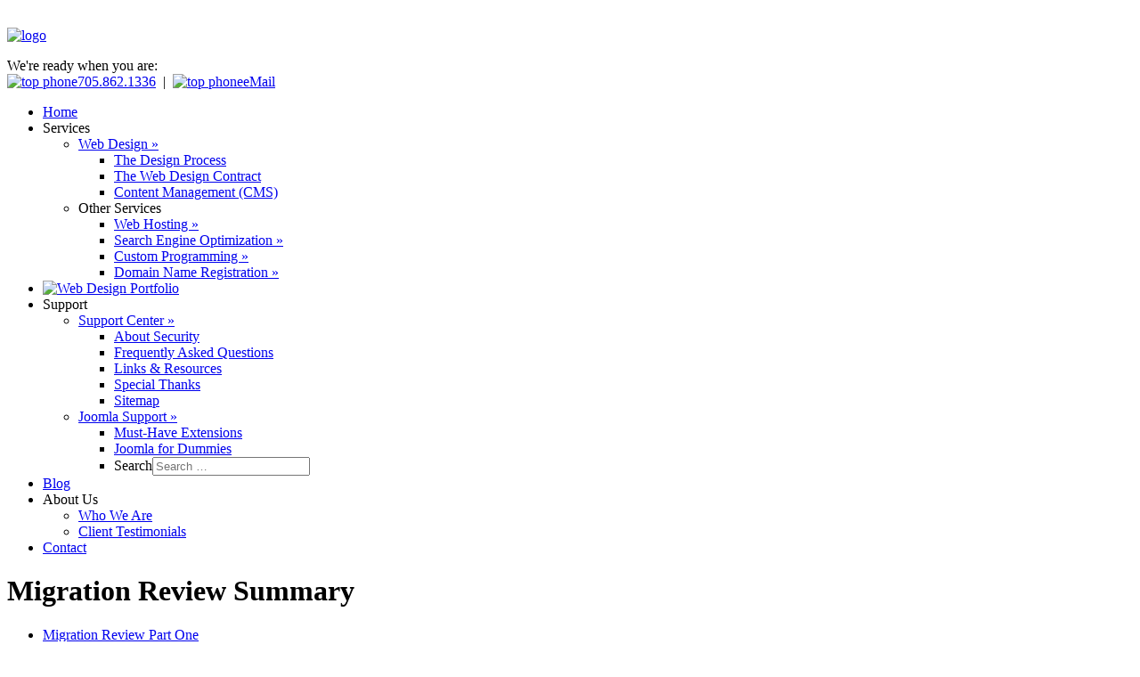

--- FILE ---
content_type: text/html; charset=utf-8
request_url: https://gawdproductions.ca/web-design-blog/204-migration-review-summary
body_size: 8802
content:
<!DOCTYPE html>
<html lang="en-gb" dir="ltr">
<head>
	<meta charset="utf-8">
	<meta name="author" content="Gina Geick">
	<meta name="viewport" content="width=device-width, initial-scale=1">
	<meta name="robots" content="max-snippet:-1, max-image-preview:large, max-video-preview:-1">
	<meta name="twitter:card" content="summary">
	<meta property="og:type" content="article">
	<meta property="og:url" content="https://gawdproductions.ca/web-design-blog/204-migration-review-summary">
	<meta property="og:title" content="Migration Review Summary">
	<meta property="og:description" content="Northern Ontario Web Design Firm specializing in Joomla! Content Management, Hosting and SEO | GAWD Productions 705.862.1336">
	<meta name="description" content="Northern Ontario Web Design Firm specializing in Joomla! Content Management, Hosting and SEO | GAWD Productions 705.862.1336">
	<title>Migration Review Summary</title>
	<link href="https://gawdproductions.ca/component/finder/search?format=opensearch&amp;Itemid=101" rel="search" title="Search" type="application/opensearchdescription+xml">
	<link href="https://gawdproductions.ca/web-design-blog/204-migration-review-summary" rel="canonical">
	<link href="/favicon.ico" rel="icon" type="image/vnd.microsoft.icon">

	<link href="/media/system/css/joomla-fontawesome.min.css?cb457e" rel="lazy-stylesheet"><noscript><link href="/media/system/css/joomla-fontawesome.min.css?cb457e" rel="stylesheet"></noscript>
	<link href="/templates/gp2021/css/global/colors_alternative.min.css?cb457e" rel="stylesheet">
	<link href="/templates/gp2021/css/global/fonts-web_fira-sans.min.css?cb457e" rel="stylesheet">
	<link href="/templates/gp2021/css/template.min.css?cb457e" rel="stylesheet">
	<link href="/templates/gp2021/css/user.css?cb457e" rel="stylesheet">
	<link href="/media/vendor/awesomplete/css/awesomplete.css?1.1.7" rel="stylesheet">
	<link href="/templates/gp2021/css/vendor/joomla-custom-elements/joomla-alert.min.css?0.2.0" rel="stylesheet">
	<link href="/media/plg_system_jcepro/site/css/content.min.css?86aa0286b6232c4a5b58f892ce080277" rel="stylesheet">
	<link href="/components/com_rapidcontactex/rpx.css" rel="stylesheet">
	<link href="/components/com_rapidcontactex/assets/form.min.css" rel="stylesheet">
	<link href="/templates/gp2021/css/djmegamenu.css?4.4.1.pro" rel="stylesheet">
	<link href="https://cdnjs.cloudflare.com/ajax/libs/animate.css/4.1.1/animate.compat.min.css" rel="stylesheet">
	<link href="/modules/mod_djmegamenu/assets/css/offcanvas.min.css?4.4.1.pro" rel="stylesheet">
	<link href="/modules/mod_djmegamenu/mobilethemes/dark/djmobilemenu.css?4.4.1.pro" rel="stylesheet">
	<link href="/modules/mod_djmegamenu/assets/css/theme_override.min.css?4.4.1.pro" rel="stylesheet">
	<style>:root {
		--hue: 214;
		--template-bg-light: #f0f4fb;
		--template-text-dark: #495057;
		--template-text-light: #ffffff;
		--template-link-color: #2a69b8;
		--template-special-color: #001B4C;
	}</style>
	<style>
		@media (min-width: 1066px) { #dj-megamenu358mobile { display: none; } }
		@media (max-width: 1065px) { #dj-megamenu358, #dj-megamenu358sticky, #dj-megamenu358placeholder { display: none !important; } }
	</style>
	<style>.dj-hideitem, li.item-1127, li.item-1126 { display: none !important; }
</style>

	<script type="application/json" class="joomla-script-options new">{"joomla.jtext":{"MOD_FINDER_SEARCH_VALUE":"Search &hellip;","JLIB_JS_AJAX_ERROR_OTHER":"An error has occurred while fetching the JSON data: HTTP %s status code.","JLIB_JS_AJAX_ERROR_PARSE":"A parse error has occurred while processing the following JSON data:<br><code style=\"color:inherit;white-space:pre-wrap;padding:0;margin:0;border:0;background:inherit;\">%s</code>","PLEASE_COMPLETE_THE_CAPTCHA":"Please complete the captcha","COM_RAPIDCONTACTEX_FORM_AN_ERROR_OCCURRED":"An error occurred. Please complete the captcha again, and try one more time.","PLEASE_FILL_IN_ALL_REQUIRED_DETAILS":"Please fill in all required details","FIELD_S_IS_REQUIRED":"Field '%s' is required.","ERROR":"Error","MESSAGE":"Message","NOTICE":"Notice","WARNING":"Warning","JCLOSE":"Close","JOK":"OK","JOPEN":"Open"},"finder-search":{"url":"/component/finder/?task=suggestions.suggest&format=json&tmpl=component&Itemid=101"},"rpx":{"prepost_checks":1},"system.paths":{"root":"","rootFull":"https://gawdproductions.ca/","base":"","baseFull":"https://gawdproductions.ca/"},"csrf.token":"66b438b68de99a13d41bd99f9810d65d","accessibility-options":{"labels":{"menuTitle":"Accessibility Options","increaseText":"Increase Text Size","decreaseText":"Decrease Text Size","increaseTextSpacing":"Increase Text Spacing","decreaseTextSpacing":"Decrease Text Spacing","invertColors":"Invert Colours","grayHues":"Grey Hues","underlineLinks":"Underline Links","bigCursor":"Big Cursor","readingGuide":"Reading Guide","textToSpeech":"Text to Speech","speechToText":"Speech to Text","resetTitle":"Reset","closeTitle":"Close"},"icon":{"position":{"left":{"size":"0","units":"px"}},"useEmojis":false},"hotkeys":{"enabled":true,"helpTitles":true},"textToSpeechLang":["en-GB"],"speechToTextLang":["en-GB"]}}</script>
	<script src="/media/system/js/core.min.js?2cb912" type="b97fc24e278b1b059351f241-text/javascript"></script>
	<script src="/media/vendor/webcomponentsjs/js/webcomponents-bundle.min.js?2.8.0" nomodule defer type="b97fc24e278b1b059351f241-text/javascript"></script>
	<script src="/media/com_finder/js/finder.min.js?5729ed" type="b97fc24e278b1b059351f241-module"></script>
	<script src="/media/vendor/jquery/js/jquery.min.js?3.7.1" type="b97fc24e278b1b059351f241-text/javascript"></script>
	<script src="/media/legacy/js/jquery-noconflict.min.js?504da4" type="b97fc24e278b1b059351f241-text/javascript"></script>
	<script src="/templates/gp2021/js/template.min.js?cb457e" defer type="b97fc24e278b1b059351f241-text/javascript"></script>
	<script src="/media/vendor/awesomplete/js/awesomplete.min.js?1.1.7" defer type="b97fc24e278b1b059351f241-text/javascript"></script>
	<script src="/media/system/js/joomla-hidden-mail.min.js?80d9c7" type="b97fc24e278b1b059351f241-module"></script>
	<script src="/media/system/js/messages.min.js?9a4811" type="b97fc24e278b1b059351f241-module"></script>
	<script src="/media/vendor/accessibility/js/accessibility.min.js?3.0.17" defer type="b97fc24e278b1b059351f241-text/javascript"></script>
	<script src="/components/com_rapidcontactex/assets/rpx.min.js" type="b97fc24e278b1b059351f241-text/javascript"></script>
	<script src="/modules/mod_djmegamenu/assets/js/jquery.djmegamenu.min.js?4.4.1.pro" defer type="b97fc24e278b1b059351f241-text/javascript"></script>
	<script src="/modules/mod_djmegamenu/assets/js/jquery.djmobilemenu.min.js?4.4.1.pro" defer type="b97fc24e278b1b059351f241-text/javascript"></script>
	<script src="/plugins/system/cleantalkantispam/js/ct-functions.js?1769024236" type="b97fc24e278b1b059351f241-text/javascript"></script>
	<script src="https://moderate.cleantalk.org/ct-bot-detector-wrapper.js" type="b97fc24e278b1b059351f241-text/javascript"></script>
	<script src="/plugins/system/cleantalkantispam/js/ct-external.js?1769024236" type="b97fc24e278b1b059351f241-text/javascript"></script>
	<script type="application/ld+json">{"@context":"https://schema.org","@graph":[{"@type":"Organization","@id":"https://gawdproductions.ca/#/schema/Organization/base","name":"GAWD Productions","url":"https://gawdproductions.ca/"},{"@type":"WebSite","@id":"https://gawdproductions.ca/#/schema/WebSite/base","url":"https://gawdproductions.ca/","name":"GAWD Productions","publisher":{"@id":"https://gawdproductions.ca/#/schema/Organization/base"},"potentialAction":{"@type":"SearchAction","target":"https://gawdproductions.ca/component/finder/search?q={search_term_string}&amp;Itemid=101","query-input":"required name=search_term_string"}},{"@type":"WebPage","@id":"https://gawdproductions.ca/#/schema/WebPage/base","url":"https://gawdproductions.ca/web-design-blog/204-migration-review-summary","name":"Migration Review Summary","description":"Northern Ontario Web Design Firm specializing in Joomla! Content Management, Hosting and SEO | GAWD Productions 705.862.1336","isPartOf":{"@id":"https://gawdproductions.ca/#/schema/WebSite/base"},"about":{"@id":"https://gawdproductions.ca/#/schema/Organization/base"},"inLanguage":"en-GB"},{"@type":"Article","@id":"https://gawdproductions.ca/#/schema/com_content/article/204","name":"Migration Review Summary","headline":"Migration Review Summary","inLanguage":"en-GB","author":{"@type":"Person","name":"Gina Geick"},"isPartOf":{"@id":"https://gawdproductions.ca/#/schema/WebPage/base"}}]}</script>
	<script type="b97fc24e278b1b059351f241-module">window.addEventListener("load", function() {new Accessibility(Joomla.getOptions("accessibility-options") || {});});</script>
	<script type="b97fc24e278b1b059351f241-text/javascript">
				const ctPublicData = {
					typeOfCookie: "simple_cookies"
				}
			</script>
	<script type="b97fc24e278b1b059351f241-text/javascript">var ct_setcookie = 1;</script>
	<script type="b97fc24e278b1b059351f241-text/javascript">ctSetCookie("ct_checkjs", "384508563", "0");</script>
	<link rel="stylesheet preload" href="https://cdnjs.cloudflare.com/ajax/libs/animate.css/4.1.1/animate.compat.min.css" as="style">
	<!-- Start: Google Structured Data -->
			 <script type="application/ld+json" data-type="gsd"> { "@context": "https://schema.org", "@type": "BreadcrumbList", "itemListElement": [ { "@type": "ListItem", "position": 1, "name": "Blog", "item": "https://gawdproductions.ca/web-design-blog" }, { "@type": "ListItem", "position": 2, "name": "Migration Review Summary", "item": "https://gawdproductions.ca/web-design-blog/204-migration-review-summary" } ] } </script> <script type="application/ld+json" data-type="gsd"> { "@context": "https://schema.org", "@type": "Article", "mainEntityOfPage": { "@type": "WebPage", "@id": "https://gawdproductions.ca/web-design-blog/204-migration-review-summary" }, "headline": "Migration Review Summary", "description": "Northern Ontario Web Design Firm specializing in Joomla! Content Management, Hosting and SEO | GAWD Productions 705.862.1336", "image": { "@type": "ImageObject", "url": "https://gawdproductions.ca/" }, "publisher": { "@type": "Organization", "name": "🧡 GAWD Productions: Web Design Manitoulin, Sudbury Timmins and all of Ontario", "logo": { "@type": "ImageObject", "url": "https://gawdproductions.ca/images/gmb-thumb.webp" } }, "author": { "@type": "Person", "name": "Gina Geick", "url": "https://gawdproductions.ca/web-design-blog/204-migration-review-summary" }, "datePublished": "2014-01-16T11:10:41-05:00", "dateCreated": "2014-01-16T11:10:41-05:00", "dateModified": "2021-12-16T07:26:02-05:00" } </script> <script type="application/ld+json" data-type="gsd"> { "@context": "https://schema.org", "@type": "LocalBusiness", "@id": "https://gawdproductions.ca/web-design-blog/204-migration-review-summary#localbusiness1", "name": "🧡 GAWD Productions: Web Design Manitoulin, Sudbury Timmins and all of Ontario", "image": "https://gawdproductions.ca/images/gmb-thumb.webp", "url": "https://gawdproductions.ca/web-design-blog/204-migration-review-summary", "telephone": "17058621336", "address": { "@type": "PostalAddress", "streetAddress": "213 McKinley Rd", "addressCountry": "Canada", "addressLocality": "Evansville", "addressRegion": "Ontario", "postalCode": "P0P 1E0" } } </script>
			<!-- End: Google Structured Data -->

	<link rel="apple-touch-icon" sizes="180x180" href="/apple-touch-icon.png">
<link rel="icon" type="image/png" sizes="32x32" href="/favicon-32x32.png">
<link rel="icon" type="image/png" sizes="16x16" href="/favicon-16x16.png">
<link rel="manifest" href="/site.webmanifest">
<link rel="mask-icon" href="/safari-pinned-tab.svg" color="#5bbad5">
<meta name="msapplication-TileColor" content="#da532c">
<meta name="theme-color" content="#ffffff">
	<script src="/media/vendor/accessibility/js/accessibility.min.js?3.0.16" defer="" type="b97fc24e278b1b059351f241-text/javascript"></script>
</head>

<body class="site com_content wrapper-static view-article layout-blog no-task itemid-137 has-sidebar-right"><div class="dj-offcanvas-wrapper"><div class="dj-offcanvas-pusher"><div class="dj-offcanvas-pusher-in">
	<header class="header container-header full-width position-sticky sticky-top">

					<div class="container-topbar">
			
<div id="mod-custom381" class="mod-custom custom">
    <p><a href="https://www.gawdproductions.ca"><img src="/images/logo2021.webp" alt="logo" width="553" height="133" style="margin-top: 15px;" /></a></p></div>

<div id="mod-custom382" class="mod-custom custom">
    <p>We're ready when you are:<br /><a href="tel:705.862.1336"><img src="/images/top-phone.webp" alt="top phone" width="32" height="28" />705.862.1336</a>&nbsp; |&nbsp; <a href="/cdn-cgi/l/email-protection#3a5d53545b7a5d5b4d5e4a48555e4f594e5355544914595b"><img src="/images/top-email.webp" alt="top phone" width="32" height="28" />eMail</a></p></div>

			</div>
		
		
		
					<div class="grid-child container-nav">
									<div class="dj-megamenu-wrapper" data-joomla4 data-tmpl="gp2021">
			<div id="dj-megamenu358sticky" class="dj-megamenu dj-megamenu-override dj-megamenu-wcag horizontalMenu  dj-fa-0 dj-megamenu-sticky" style="display: none;">
					</div>
		<ul id="dj-megamenu358" class="dj-megamenu dj-megamenu-override dj-megamenu-wcag horizontalMenu  dj-fa-0" data-options='{"wrap":null,"animIn":"fadeInUp","animOut":"zoomOut","animSpeed":"normal","openDelay":"250","closeDelay":"500","event":"mouseenter","eventClose":"mouseleave","parentOpen":0,"fixed":"1","offset":"0","theme":"override","direction":"ltr","wcag":"1","overlay":"0"}' data-trigger="1065" role="menubar" aria-label="DJ-MegaMenu">
		<li class="dj-up itemid1127 first separator dj-hideitem" role="menuitem"></li><li class="dj-up itemid101" role="none"><a class="dj-up_a  " href="/"  role="menuitem"><span ><span class="title"><span class="name">Home</span></span></span></a></li><li class="dj-up itemid107 parent" role="none"><a class="dj-up_a  "  aria-haspopup="true" aria-expanded="false"   tabindex="0"  role="menuitem"><span class="dj-drop" ><span class="title"><span class="name">Services</span></span><span class="arrow" aria-hidden="true"></span></span></a><div class="dj-subwrap  multiple_cols subcols2" style=""><div class="dj-subwrap-in" style="width:600px;"><div class="dj-subcol" style="width:300px"><ul class="dj-submenu" role="menu" aria-label="Services"><li class="itemid108 first parent subtree" role="none"><a class="dj-more "  aria-haspopup="true" aria-expanded="false" href="/web-design"  role="menuitem"><span class="title"><span class="name">Web Design »</span></span><span class="arrow" aria-hidden="true"></span></a><ul class="dj-subtree" role="menu" aria-label="Web Design »"><li class="itemid168 first" role="none"><a href="/web-design-process"  role="menuitem"><span class="title"><span class="name">The Design Process</span></span></a></li><li class="itemid109" role="none"><a href="/web-design-contract"  role="menuitem"><span class="title"><span class="name">The Web Design Contract</span></span></a></li><li class="itemid111" role="none"><a href="/web-design-content-management-cms"  role="menuitem"><span class="title"><span class="name">Content Management (CMS)</span></span></a></li></ul></li></ul></div><div class="dj-subcol" style="width:300px"><ul class="dj-submenu" role="menu" aria-label="Other Services"><li class="itemid112 first parent separator subtree" role="none"><a class="dj-more "  aria-haspopup="true" aria-expanded="false"   tabindex="0"  role="menuitem"><span class="title"><span class="name">Other Services</span></span><span class="arrow" aria-hidden="true"></span></a><ul class="dj-subtree" role="menu" aria-label="Other Services"><li class="itemid113 first" role="none"><a href="/joomla-web-hosting-ontario"  role="menuitem"><span class="title"><span class="name">Web Hosting »</span></span></a></li><li class="itemid114" role="none"><a href="/seo-search-engine-optimization"  role="menuitem"><span class="title"><span class="name">Search Engine Optimization »</span></span></a></li><li class="itemid115" role="none"><a href="/webdesign-custom-programming"  role="menuitem"><span class="title"><span class="name">Custom Programming »</span></span></a></li><li class="itemid116" role="none"><a href="/domain-name-registration"  role="menuitem"><span class="title"><span class="name">Domain Name Registration »</span></span></a></li></ul></li></ul></div></div></div></li><li class="dj-up itemid120" role="none"><a class="dj-up_a  " href="/web-design-portfolio"  role="menuitem"><span ><img class="dj-icon" src="/images/menu-portfolio1.webp" alt="Web Design Portfolio"    /></span></a></li><li class="dj-up itemid125 parent" role="none"><a class="dj-up_a  "  aria-haspopup="true" aria-expanded="false"   tabindex="0"  role="menuitem"><span class="dj-drop" ><span class="title"><span class="name">Support</span></span><span class="arrow" aria-hidden="true"></span></span></a><div class="dj-subwrap  multiple_cols subcols2" style=""><div class="dj-subwrap-in" style="width:600px;"><div class="dj-subcol" style="width:300px"><ul class="dj-submenu" role="menu" aria-label="Support"><li class="itemid130 first parent subtree" role="none"><a class="dj-more "  aria-haspopup="true" aria-expanded="false" href="/website-hosting-email-support"  role="menuitem"><span class="title"><span class="name">Support Center »</span></span><span class="arrow" aria-hidden="true"></span></a><ul class="dj-subtree" role="menu" aria-label="Support Center »"><li class="itemid131 first" role="none"><a href="/website-email-security"  role="menuitem"><span class="title"><span class="name">About Security</span></span></a></li><li class="itemid1096" role="none"><a href="/web-design-faq"  role="menuitem"><span class="title"><span class="name">Frequently Asked Questions</span></span></a></li><li class="itemid144" role="none"><a href="/webmaster-links-resources"  role="menuitem"><span class="title"><span class="name">Links &amp; Resources</span></span></a></li><li class="itemid148" role="none"><a href="/special-thanks"  role="menuitem"><span class="title"><span class="name">Special Thanks</span></span></a></li><li class="itemid1125" role="none"><a href="/sitemap"  role="menuitem"><span class="title"><span class="name">Sitemap</span></span></a></li></ul></li></ul></div><div class="dj-subcol" style="width:300px"><ul class="dj-submenu" role="menu" aria-label="Joomla Support »"><li class="itemid1097 first parent subtree" role="none"><a class="dj-more "  aria-haspopup="true" aria-expanded="false" href="/joomla-support"  role="menuitem"><span class="title"><span class="name">Joomla Support »</span></span><span class="arrow" aria-hidden="true"></span></a><ul class="dj-subtree" role="menu" aria-label="Joomla Support »"><li class="itemid1100 first" role="none"><a href="/support-joomla-extensions"  role="menuitem"><span class="title"><span class="name">Must-Have Extensions</span></span></a></li><li class="itemid1124 alias" role="none"><a href="/joomla-for-dummies"  role="menuitem"><span class="title"><span class="name">Joomla for Dummies</span></span></a></li><li class="itemid1126 separator withmodule" role="menuitem"><div class="modules-wrap">
<form class="mod-finder js-finder-searchform form-search" action="/component/finder/search?Itemid=101" method="get" role="search">
    <label for="mod-finder-searchword414" class="finder">Search</label><input type="text" name="q" id="mod-finder-searchword414" class="js-finder-search-query form-control" value="" placeholder="Search &hellip;">
            <input type="hidden" name="Itemid" value="101"></form>
</div></li></ul></li></ul></div></div></div></li><li class="dj-up itemid137 current active" role="none"><a class="dj-up_a active " href="/web-design-blog"  role="menuitem"><span ><span class="title"><span class="name">Blog</span></span></span></a></li><li class="dj-up itemid160 parent" role="none"><a class="dj-up_a  "  aria-haspopup="true" aria-expanded="false"   tabindex="0"  role="menuitem"><span class="dj-drop" ><span class="title"><span class="name">About Us</span></span><span class="arrow" aria-hidden="true"></span></span></a><div class="dj-subwrap  single_column subcols1" style=""><div class="dj-subwrap-in" style="width:300px;"><div class="dj-subcol" style="width:300px"><ul class="dj-submenu" role="menu" aria-label="About Us"><li class="itemid166 first" role="none"><a href="/about-gawd-productions"  role="menuitem"><span class="title"><span class="name">Who We Are</span></span></a></li><li class="itemid162" role="none"><a href="/web-design-testimonials"  role="menuitem"><span class="title"><span class="name">Client Testimonials</span></span></a></li></ul></div></div></div></li><li class="dj-up itemid163" role="none"><a class="dj-up_a  " href="/contact-northern-ontario-web-design-hosting-seo"  role="menuitem"><span ><span class="title"><span class="name">Contact</span></span></span></a></li></ul>
			<div id="dj-megamenu358mobile" class="dj-megamenu-offcanvas dj-megamenu-offcanvas-dark ">
	<button class="dj-mobile-open-btn dj-fa-0" aria-label="Open mobile menu"><span class="dj-mobile-open-icon" aria-hidden="true"></span><span class="dj-mobile-open-label">Navigation</span></button>
	<aside id="dj-megamenu358offcanvas" class="dj-offcanvas dj-offcanvas-dark dj-offcanvas-left dj-fa-0 " data-effect="3" aria-hidden="true" aria-label="DJ-MegaMenu">
		<div class="dj-offcanvas-top">
			<button class="dj-offcanvas-close-btn" aria-label="Close mobile menu"><span class="dj-offcanvas-close-icon" aria-hidden="true"></span></button>
		</div>
						<div class="dj-offcanvas-content">
			<ul class="dj-mobile-nav dj-mobile-dark " role="menubar">
<li class="dj-mobileitem itemid-1127 divider" role="menuitem"><div class="modules-wrap">
<form class="mod-finder js-finder-searchform form-search" action="/component/finder/search?Itemid=101" method="get" role="search">
    <label for="mod-finder-searchword414" class="finder">Search</label><input type="text" name="q" id="mod-finder-searchword414" class="js-finder-search-query form-control" value="" placeholder="Search &hellip;">
            <input type="hidden" name="Itemid" value="101"></form>
</div></li><li class="dj-mobileitem itemid-101" role="none"><a class="dj-up_a  " href="/"  role="menuitem"><span class="title"><span class="name">Home</span></span></a></li><li class="dj-mobileitem itemid-107 deeper parent" role="none"><a class="dj-up_a  "  aria-haspopup="true" aria-expanded="false"   tabindex="0"  role="menuitem"><span class="title"><span class="name">Services</span></span></a><ul class="dj-mobile-nav-child"><li class="dj-mobileitem itemid-108 deeper parent" role="none"><a class="dj-up_a  "  aria-haspopup="true" aria-expanded="false" href="/web-design"  role="menuitem"><span class="title"><span class="name">Web Design »</span></span></a><ul class="dj-mobile-nav-child"><li class="dj-mobileitem itemid-168" role="none"><a class="dj-up_a  " href="/web-design-process"  role="menuitem"><span class="title"><span class="name">The Design Process</span></span></a></li><li class="dj-mobileitem itemid-109" role="none"><a class="dj-up_a  " href="/web-design-contract"  role="menuitem"><span class="title"><span class="name">The Web Design Contract</span></span></a></li><li class="dj-mobileitem itemid-111" role="none"><a class="dj-up_a  " href="/web-design-content-management-cms"  role="menuitem"><span class="title"><span class="name">Content Management (CMS)</span></span></a></li></ul></li><li class="dj-mobileitem itemid-112 divider deeper parent" role="none"><a class="dj-up_a  "  aria-haspopup="true" aria-expanded="false"   tabindex="0"  role="menuitem"><span class="title"><span class="name">Other Services</span></span></a><ul class="dj-mobile-nav-child"><li class="dj-mobileitem itemid-113" role="none"><a class="dj-up_a  " href="/joomla-web-hosting-ontario"  role="menuitem"><span class="title"><span class="name">Web Hosting »</span></span></a></li><li class="dj-mobileitem itemid-114" role="none"><a class="dj-up_a  " href="/seo-search-engine-optimization"  role="menuitem"><span class="title"><span class="name">Search Engine Optimization »</span></span></a></li><li class="dj-mobileitem itemid-115" role="none"><a class="dj-up_a  " href="/webdesign-custom-programming"  role="menuitem"><span class="title"><span class="name">Custom Programming »</span></span></a></li><li class="dj-mobileitem itemid-116" role="none"><a class="dj-up_a  " href="/domain-name-registration"  role="menuitem"><span class="title"><span class="name">Domain Name Registration »</span></span></a></li></ul></li></ul></li><li class="dj-mobileitem itemid-120" role="none"><a class="dj-up_a  " href="/web-design-portfolio"  role="menuitem"><img class="dj-icon" src="/images/menu-portfolio1.webp" alt="Web Design Portfolio"    /></a></li><li class="dj-mobileitem itemid-125 deeper parent" role="none"><a class="dj-up_a  withimage "  aria-haspopup="true" aria-expanded="false"   tabindex="0"  role="menuitem"><span class="title"><span class="name">Support</span></span></a><ul class="dj-mobile-nav-child"><li class="dj-mobileitem itemid-130 deeper parent" role="none"><a class="dj-up_a  withimage "  aria-haspopup="true" aria-expanded="false" href="/website-hosting-email-support"  role="menuitem"><span class="title"><span class="name">Support Center »</span></span></a><ul class="dj-mobile-nav-child"><li class="dj-mobileitem itemid-131" role="none"><a class="dj-up_a  withimage " href="/website-email-security"  role="menuitem"><span class="title"><span class="name">About Security</span></span></a></li><li class="dj-mobileitem itemid-1096" role="none"><a class="dj-up_a  withimage " href="/web-design-faq"  role="menuitem"><span class="title"><span class="name">Frequently Asked Questions</span></span></a></li><li class="dj-mobileitem itemid-144" role="none"><a class="dj-up_a  withimage " href="/webmaster-links-resources"  role="menuitem"><span class="title"><span class="name">Links &amp; Resources</span></span></a></li><li class="dj-mobileitem itemid-148" role="none"><a class="dj-up_a  withimage " href="/special-thanks"  role="menuitem"><span class="title"><span class="name">Special Thanks</span></span></a></li><li class="dj-mobileitem itemid-1125" role="none"><a class="dj-up_a  withimage " href="/sitemap"  role="menuitem"><span class="title"><span class="name">Sitemap</span></span></a></li></ul></li><li class="dj-mobileitem itemid-1097 deeper parent" role="none"><a class="dj-up_a  withimage "  aria-haspopup="true" aria-expanded="false" href="/joomla-support"  role="menuitem"><span class="title"><span class="name">Joomla Support »</span></span></a><ul class="dj-mobile-nav-child"><li class="dj-mobileitem itemid-1100" role="none"><a class="dj-up_a  withimage " href="/support-joomla-extensions"  role="menuitem"><span class="title"><span class="name">Must-Have Extensions</span></span></a></li><li class="dj-mobileitem itemid-1124" role="none"><a class="dj-up_a  withimage " href="/joomla-for-dummies"  role="menuitem"><span class="title"><span class="name">Joomla for Dummies</span></span></a></li><li class="dj-mobileitem itemid-1126 divider" role="menuitem"></li></ul></li></ul></li><li class="dj-mobileitem itemid-137 current active" role="none"><a class="dj-up_a  withimage " href="/web-design-blog"  role="menuitem"><span class="title"><span class="name">Blog</span></span></a></li><li class="dj-mobileitem itemid-160 deeper parent" role="none"><a class="dj-up_a  withimage "  aria-haspopup="true" aria-expanded="false"   tabindex="0"  role="menuitem"><span class="title"><span class="name">About Us</span></span></a><ul class="dj-mobile-nav-child"><li class="dj-mobileitem itemid-166" role="none"><a class="dj-up_a  withimage " href="/about-gawd-productions"  role="menuitem"><span class="title"><span class="name">Who We Are</span></span></a></li><li class="dj-mobileitem itemid-162" role="none"><a class="dj-up_a  withimage " href="/web-design-testimonials"  role="menuitem"><span class="title"><span class="name">Client Testimonials</span></span></a></li></ul></li><li class="dj-mobileitem itemid-163" role="none"><a class="dj-up_a  withimage " href="/contact-northern-ontario-web-design-hosting-seo"  role="menuitem"><span class="title"><span class="name">Contact</span></span></a></li></ul>
		</div>
			</aside>
</div>
	</div>

											</div>
			</header>

	<div class="site-grid">
					<div class="container-banner full-width">
				<div id="dj-megamenu358mobileWrap"></div>

			</div>
		
		
		
		
		<div class="grid-child container-component">
			
			<div class="maintop-container"></div>
			<div id="system-message-container" aria-live="polite"></div>

			<main>
			<div class="com-content-article item-page">
    <meta itemprop="inLanguage" content="en-GB">
    
    
        <div class="page-header">
        <h1>
            Migration Review Summary        </h1>
                            </div>
        
        
    
    
        
            <div class="com-content-article__links content-links">
    <ul class="com-content-article__links content-list">
                    <li class="com-content-article__link content-links-a">
                <a href="http://www.gawdproductions.ca/internet-and-webdesign-news-blog/joomla-3-blog/200-migrating-to-joomla-3" rel="nofollow">Migration Review Part One </a>                </li>
                        <li class="com-content-article__link content-links-b">
                <a href="http://www.gawdproductions.ca/internet-and-webdesign-news-blog/joomla-3-blog/203-migrating-to-joomla-3-x-2" rel="nofollow">Migration Review Part Two </a>                </li>
                </ul>
</div>
                                    <div class="com-content-article__body">
        <h4>Here are the most notable new features in Joomla 3.x:</h4>
<div class="wrapper-home1">
<div class="first">
<h3>&nbsp;Back End</h3>
<ul class="square">
<li><strong><span style="font-size: 10pt;">Administrator Dashboard</span></strong></li>
<li><strong><span style="font-size: 10pt;">Install from Web Plugin</span></strong></li>
<li><strong><span style="font-size: 10pt;">Article Versions (save history)</span></strong></li>
<li><strong><span style="font-size: 10pt;">Template Cloning</span></strong></li>
</ul>
</div>
<div class="second">
<h3>&nbsp;Front End</h3>
<ul class="square">
<li><strong><span style="font-size: 10pt;">Responsive Design (mobile devices)</span></strong></li>
</ul>
</div>
</div>
<div style="clear: both; font-size: 1px;">&nbsp;</div>     </div>

                                    <dl class="article-info text-muted">

            <dt class="article-info-term">
                            <span class="visually-hidden">                        Details                            </span>                    </dt>

                    <dd class="createdby">
    <span class="icon-user icon-fw" aria-hidden="true"></span>
                    Written by: <span>Gina Geick</span>    </dd>
        
        
        
        
        
    
                        <dd class="create">
    <span class="icon-calendar icon-fw" aria-hidden="true"></span>
    <time datetime="2014-01-16T11:10:41-05:00">
        First published: 16 January 2014    </time>
</dd>
        
        
            </dl>
                                
                                        </div>
			</main>
			
		</div>

				<div class="grid-child container-sidebar-right">
			<div class="sidebar-right card ">
		<div class="card-body">
				
<form class="mod-finder js-finder-searchform form-search" action="/component/finder/search?Itemid=1298" method="get" role="search">
    <label for="mod-finder-searchword415" class="finder">Search</label><input type="text" name="q" id="mod-finder-searchword415" class="js-finder-search-query form-control" value="" placeholder="Search &hellip;">
            <input type="hidden" name="Itemid" value="1298"></form>
	</div>
</div>
<div class="sidebar-right card ">
			<h3 class="card-header ">About the Author</h3>		<div class="card-body">
				
<div id="mod-custom411" class="mod-custom custom">
    <p><a href="/web-design-blog-gina-geick"><img src="/images/blog-author.webp" alt="blog author" width="250" height="250" style="border: 2px solid #333333; border-radius: 50%; padding: 2px;" /></a></p></div>
	</div>
</div>
<div class="sidebar-right card contact">
		<div class="card-body">
				<div id="mod_rpx_rpx_div_rpx_general" class="mod_rapid_contact_ex contact"><div class="rpx_loading" id="rpx_generalrpx_loading">
  <div id="rpx_general_loading_icon">
    <img src="https://gawdproductions.ca/components/com_rapidcontactex/assets/loading.gif" class="rpx_loading_image" width="64" alt="Loading..."/>
  </div>
</div><div id="rpx_div_rpx_general" class="rapid_contact_ex rpx_form_container contact  "><form id="rpx_general"  class="rpx_form" method="post" enctype="multipart/form-data"><div class="rapid_contact_ex intro_text contact"><p><img src="/images/2021quick-contact.webp" alt="2021quick contact" width="316" height="152" /></p></div><div class="rpx_field rpx_field_1 form-group"><div class="rpx_field_input"><input class="inputbox rapid_contact_ex form-control contact required  rpx-full-width" type="text" name="rpx_generalrpx__User_Name_" id="rpx_generalrpx__User_Name_" size="20" value="" placeholder="Your Name"  data-id="1" data-form-id="rpx_general" /></div><div class="rpx_clr"> </div></div><div class="rpx_field rpx_field_2 form-group"><div class="rpx_field_input"><input class="inputbox rapid_contact_ex form-control contact required  rpx-full-width" type="email" name="rpx_generalrpx__Reply-To_Email_" id="rpx_generalrpx__Reply-To_Email_" size="20" value="" placeholder="Your email"  data-id="2" data-form-id="rpx_general" /></div><div class="rpx_clr"> </div></div><div class="rpx_field rpx_field_4 form-group"><div class="rpx_field_input"><textarea class="textarea rapid_contact_ex form-control contact rpx-full-width" name="rpx_generalrpx_Message" id="rpx_generalrpx_Message" cols="16" rows="5" placeholder="Message"  data-id="4" data-form-id="rpx_general" ></textarea></div><div class="rpx_clr"> </div></div><div class="rpx_field rpx_field_5 form-group"><div class="rpx_field_input"><input class="inputbox rapid_contact_ex form-control contact required  rpx-full-width" type="text" name="rpx_generalrpx_1st_Person" id="rpx_generalrpx_1st_Person" size="20" value="" placeholder=""  data-id="5" data-form-id="rpx_general" /></div><div class="rpx_clr"> </div></div><div class="rpx_clr"> </div><div class="rpx_field rpx_field_copy form-group">
    <div class="rpx_field_input">
        <label for="rpx_generalrpx_copy" class="rpx_copy_label">
            <input class="rapid_contact_ex checkbox send_me_a_copy_checkbox contact" type="checkbox" name="rpx_generalrpx_copy" id="rpx_generalrpx_copy" value="Yes"/>Send me a copy        </label>
    </div>
</div>
<div class="rpx_field rpx_field_button form-group">
      <div class="rpx_field_input">
        <input class="rapid_contact_ex button btn btn-primary contact" type="submit" name="rpx_generalrpx_submit" id="rpx_generalrpx_submit" value="Send Message"/>
    </div>
</div>        <input type="hidden" name="form_id" value="rpx_general"/>
        <input type="hidden" name="rpx_generalrpx_data" value="rpx_data"/>
        <input type="hidden" value="1000000" name="MAX_FILE_SIZE"/>
        <input type="hidden" name="rpx_generalsource" value="module"/>
        <input type="hidden" name="rpx_generalsource_id" value="389"/>
    </form>
</div>

</div>	</div>
</div>
<div class="sidebar-right card ">
			<h3 class="card-header ">More Blog Posts</h3>		<div class="card-body">
				<ul class="mod-articlescategory category-module mod-list">
                    <li>
            <div class="mod-articles-category-group">2022</div>
            <ul>
                <li>
                                    <a href="/web-design-blog/224-migrating-to-joomla-4" class="mod-articles-category-title ">Migrating to Joomla 4</a>    
    
    
    
    
    
    
    </li>
            </ul>
        </li>
                <li>
            <div class="mod-articles-category-group">2021</div>
            <ul>
                <li>
                                    <a href="/web-design-blog/223-about-the-orange-heart" class="mod-articles-category-title ">About the Orange Heart</a>    
    
    
    
    
    
    
    </li>
<li>
                                    <a href="/web-design-blog/222-web-design-in-the-21st-century" class="mod-articles-category-title ">Web Design in the 21st Century</a>    
    
    
    
    
    
    
    </li>
            </ul>
        </li>
                <li>
            <div class="mod-articles-category-group">2015</div>
            <ul>
                <li>
                                    <a href="/web-design-blog/209-virtuemart-3-x" class="mod-articles-category-title ">Virtuemart 3.x</a>    
    
    
    
    
    
    
    </li>
            </ul>
        </li>
                <li>
            <div class="mod-articles-category-group">2014</div>
            <ul>
                <li>
                                    <a href="/web-design-blog/207-end-of-october" class="mod-articles-category-title ">End of October?</a>    
    
    
    
    
    
    
    </li>
<li>
                                    <a href="/web-design-blog/204-migration-review-summary" class="mod-articles-category-title active">Migration Review Summary</a>    
    
    
    
    
    
    
    </li>
<li>
                                    <a href="/web-design-blog/203-migrating-to-joomla-3-x-2" class="mod-articles-category-title ">Migrating to Joomla! 3.x [2]</a>    
    
    
    
    
    
    
    </li>
<li>
                                    <a href="/web-design-blog/200-migrating-to-joomla-3" class="mod-articles-category-title ">Migrating to Joomla! 3.x [1]</a>    
    
    
    
    
    
    
    </li>
<li>
                                    <a href="/web-design-blog/196-our-first-video-tutorial" class="mod-articles-category-title ">Our first Video Tutorial</a>    
    
    
    
    
    
    
    </li>
<li>
                                    <a href="/web-design-blog/198-youtube-channel" class="mod-articles-category-title ">YouTube Channel</a>    
    
    
    
    
    
    
    </li>
<li>
                                    <a href="/web-design-blog/199-happy-new-year" class="mod-articles-category-title ">Happy New Year!</a>    
    
    
    
    
    
    
    </li>
            </ul>
        </li>
                <li>
            <div class="mod-articles-category-group">2013</div>
            <ul>
                <li>
                                    <a href="/web-design-blog/193-joomla-3-2" class="mod-articles-category-title ">Joomla! 3.2</a>    
    
    
    
    
    
    
    </li>
<li>
                                    <a href="/web-design-blog/191-matt-cutts-discusses-disavow-links-tool" class="mod-articles-category-title ">Matt Cutts discusses Disavow Links Tool</a>    
    
    
    
    
    
    
    </li>
<li>
                                    <a href="/web-design-blog/188-keeping-up-with-technology" class="mod-articles-category-title ">Keeping with the times...</a>    
    
    
    
    
    
    
    </li>
<li>
                                    <a href="/web-design-blog/187-the-power-of-the-word" class="mod-articles-category-title ">Power of the Word</a>    
    
    
    
    
    
    
    </li>
<li>
                                    <a href="/web-design-blog/185-youtube-new-interface" class="mod-articles-category-title ">New and Improved!?</a>    
    
    
    
    
    
    
    </li>
            </ul>
        </li>
                <li>
            <div class="mod-articles-category-group">2012</div>
            <ul>
                <li>
                                    <a href="/web-design-blog/180-google-inspect-element-feature-for-developers" class="mod-articles-category-title ">Google's 'Inspect Element' Feature</a>    
    
    
    
    
    
    
    </li>
            </ul>
        </li>
                <li>
            <div class="mod-articles-category-group">2011</div>
            <ul>
                <li>
                                    <a href="/web-design-blog/117-how-much-free-consultation-is-enough" class="mod-articles-category-title ">How much free consultation is enough?</a>    
    
    
    
    
    
    
    </li>
            </ul>
        </li>
                <li>
            <div class="mod-articles-category-group">2009</div>
            <ul>
                <li>
                                    <a href="/web-design-blog/92-email-campaigns" class="mod-articles-category-title ">Egg on my face. Again.</a>    
    
    
    
    
    
    
    </li>
<li>
                                    <a href="/web-design-blog/87-buyer-beware" class="mod-articles-category-title ">Buyer Beware...</a>    
    
    
    
    
    
    
    </li>
<li>
                                    <a href="/web-design-blog/56-ggblog-clients" class="mod-articles-category-title ">Client Personalities</a>    
    
    
    
    
    
    
    </li>
            </ul>
        </li>
            </ul>
	</div>
</div>

		</div>
		
		
			</div>

		<footer class="container-footer footer full-width">
		<div class="grid-child">
			
<div id="mod-custom230" class="mod-custom custom">
    <p><div align="center"> 
<p>&nbsp;</p> 
<p><strong>GAWD Productions: Your Web Design &amp; Development Partner in Northern Ontario<br />Serving Manitoulin Island, Sudbury &amp; Northern Ontario, Owen Sound, Wiarton &amp; The Bruce Peninsula, Brampton, Mississauga &amp; Greater Toronto Area</strong><br /><br /> Contact GAWD Productions: 213 McKinley Road, Evansville, Ontario P0P1E0 Canada <br />Sudbury Satellite Office: 400 Kent Court, Sudbury, Ontario P3A 4R5 Canada <br /> Telephone: 702.862.1336 | <joomla-hidden-mail  is-link="1" is-email="0" first="Z2luYQ==" last="Z2F3ZHByb2R1Y3Rpb25zLmNh" text="RW1haWwgwrs=" base="" >This email address is being protected from spambots. You need JavaScript enabled to view it.</joomla-hidden-mail> 

 
  

 
</p> 
<p class="small"><br />© 2000-2026 GAWD Productions. All rights reserved. 

 
<a href="/privacy-policy"> 

 
Privacy Policy</a></p></div>

		</div>
	</footer>
	
	

	
</div></div></div><script data-cfasync="false" src="/cdn-cgi/scripts/5c5dd728/cloudflare-static/email-decode.min.js"></script><script src="/cdn-cgi/scripts/7d0fa10a/cloudflare-static/rocket-loader.min.js" data-cf-settings="b97fc24e278b1b059351f241-|49" defer></script><script defer src="https://static.cloudflareinsights.com/beacon.min.js/vcd15cbe7772f49c399c6a5babf22c1241717689176015" integrity="sha512-ZpsOmlRQV6y907TI0dKBHq9Md29nnaEIPlkf84rnaERnq6zvWvPUqr2ft8M1aS28oN72PdrCzSjY4U6VaAw1EQ==" data-cf-beacon='{"version":"2024.11.0","token":"7bae406178174caea0be3b291094372f","r":1,"server_timing":{"name":{"cfCacheStatus":true,"cfEdge":true,"cfExtPri":true,"cfL4":true,"cfOrigin":true,"cfSpeedBrain":true},"location_startswith":null}}' crossorigin="anonymous"></script>
</body>
</html>
